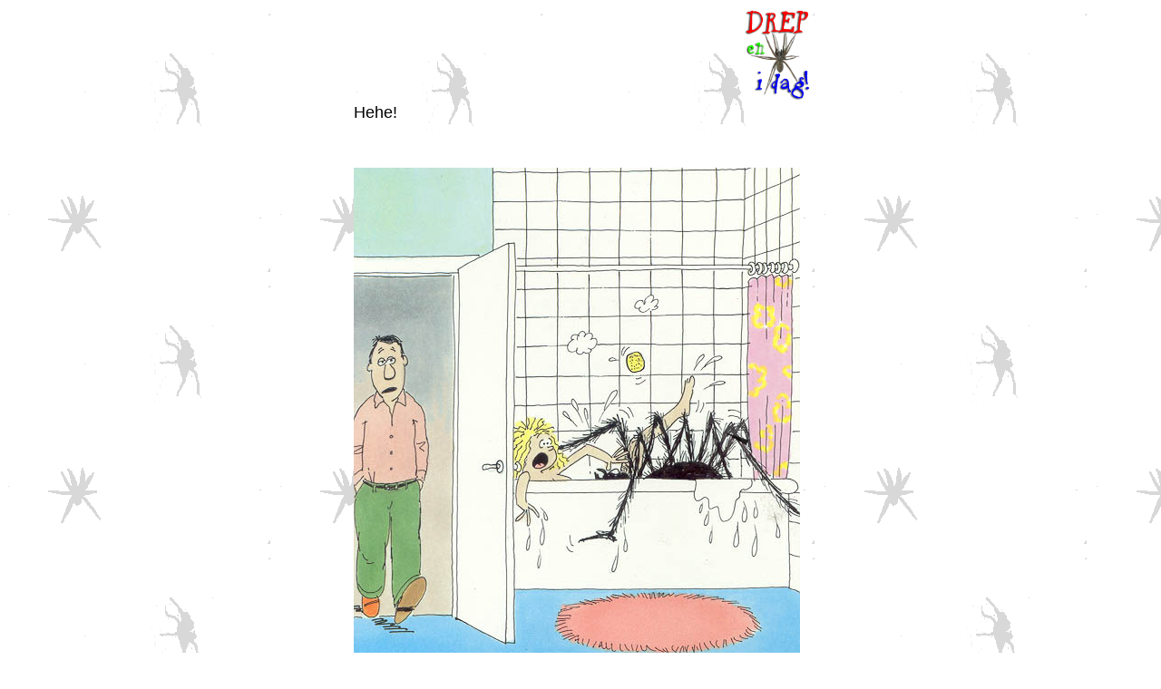

--- FILE ---
content_type: text/html; charset=iso-8859-1
request_url: http://srm.net/edderkopp/funnypicture.shtml
body_size: 719
content:
<!DOCTYPE HTML PUBLIC "-//W3C//DTD HTML 3.2 Final//EN">

<HTML>
<HEAD>
	<TITLE>Drep en edderkopp i dag : Et s&aelig;rdeles morsomt bilde!</TITLE>
</HEAD>
<BODY bgcolor="#FFFFFF" background="bakgrunn.gif">

<META  name="author" content="Svenn Richard Mathisen">
<META  name="copyright" content="Svenn Richard Mathisen">
<META  name="description" content="Et s&aelig;rdeles morsomt bilde!">
<META  name="keywords" content="edderkopp, ekle, fobi, fobier, drepe, morde, animasjon, gif-animasjon, anim">

<META  name="author" content="Svenn Richard Mathisen">
<META  name="copyright" content="Svenn Richard Mathisen">
<META  name="description" content="Det finnes flere metoder &aring; drepe en edderkopp p&aring;. Her er en av dem!">
<META  name="keywords" content="edderkopp, ekle, fobi, fobier, drepe, morde, animasjon, gif-animasjon, anim">

<center>

<table width=500>
<tr>
<td>
<a href="http://srm.net/edderkopp/edderkopp.shtml"><img align=right src="/edderkopp/monsterbug.gif" width=75 height=100 border=0 alt="Drep en edderkopp i dag!"></a>

<table width=400>
<tr><td>

<p><font face="Arial" size="+1">Hehe!</font></p>

<p>&nbsp;</p>

<p><img src="bursdagskort_til_srm.jpg" width=492 height=692 border=0 alt="Hehe!"></p>

<center><a href="edderkopp.shtml">Tilbake til edderkoppsiden.</a></center>

<p>&nbsp;</p>

<img src="/edderkopp/horisontal_linje.gif" width=500 height=13 border=0><br>
<font size="-1">Copyright 1998 <a href="http://srm.net">Svenn Richard Mathisen</font></a>, 
<a href="mailto:srm@srm.net"><font size="-1">srm@srm.net</font></a>
</td>
</tr>
</table>
</center>
[an error occurred while processing this directive]

</td></tr>
</table>

</BODY>
</HTML>
